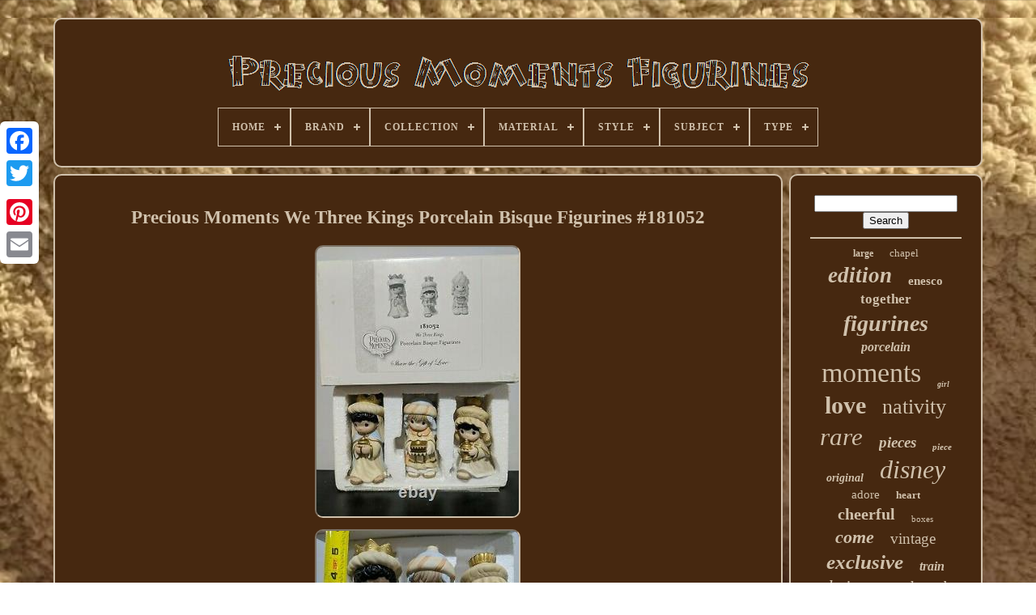

--- FILE ---
content_type: text/html
request_url: https://precious-moments-figurines.org/precious_moments_we_three_kings_porcelain_bisque_figurines_181052.htm
body_size: 5869
content:
<!DOCTYPE HTML>    
  
<!--//////////////////////////////////////////////////////////////////////////////////////////////////////////////////////////////////////////////////////////////////////////////////////////////////
  HTML
//////////////////////////////////////////////////////////////////////////////////////////////////////////////////////////////////////////////////////////////////////////////////////////////////-->
<HTML>
 	
  

 <HEAD> 	 	
 

	

<TITLE>
Precious Moments We Three Kings Porcelain Bisque Figurines #181052  	</TITLE>  
	
	

 
<META CONTENT="text/html; charset=UTF-8"  HTTP-EQUIV="content-type"> 
			
<META  NAME="viewport" CONTENT="width=device-width, initial-scale=1"> 
   
	
	
	  <LINK REL="stylesheet" HREF="https://precious-moments-figurines.org/lupaz.css" TYPE="text/css">	 


 
	  
 
 <LINK HREF="https://precious-moments-figurines.org/juhakehap.css" REL="stylesheet"   TYPE="text/css">	




		 <SCRIPT TYPE="text/javascript" SRC="https://code.jquery.com/jquery-latest.min.js">
 

</SCRIPT>  
  	 
	
 <SCRIPT   ASYNC   TYPE="text/javascript"  SRC="https://precious-moments-figurines.org/loru.js"> 	
 	
</SCRIPT>


	<SCRIPT SRC="https://precious-moments-figurines.org/meqeb.js" TYPE="text/javascript"> 

</SCRIPT>
	
 
	
 <SCRIPT ASYNC  SRC="https://precious-moments-figurines.org/polypoboke.js"  TYPE="text/javascript">   
</SCRIPT>	  

	  
	 	  <SCRIPT  ASYNC  TYPE="text/javascript" SRC="https://precious-moments-figurines.org/vukeboq.js">
</SCRIPT>	

	
	

  	<SCRIPT TYPE="text/javascript">	
 
  var a2a_config = a2a_config || {};a2a_config.no_3p = 1;

 	
</SCRIPT>

	
  
	
<SCRIPT ASYNC SRC="//static.addtoany.com/menu/page.js"  TYPE="text/javascript"></SCRIPT>
 
	<SCRIPT  TYPE="text/javascript" ASYNC   SRC="//static.addtoany.com/menu/page.js"> 

</SCRIPT>


	 <SCRIPT  TYPE="text/javascript" SRC="//static.addtoany.com/menu/page.js"  ASYNC>
	</SCRIPT>  

 	 

</HEAD>	
 

  	
 	 	<BODY  DATA-ID="255239249096"> 




	 
<DIV	CLASS="a2a_kit a2a_kit_size_32 a2a_floating_style a2a_vertical_style" STYLE="left:0px; top:150px;"> 

		  
<A	CLASS="a2a_button_facebook">
</A>  
		
		   <A  CLASS="a2a_button_twitter">

</A>	
		 
	
<A CLASS="a2a_button_google_plus"> 
	 </A> 
	
	 	
			

 <A CLASS="a2a_button_pinterest"> 


</A>  	  
		 
	
	<A	CLASS="a2a_button_email"> </A>	
	  </DIV> 	
 

	

	
   <DIV	ID="sibynidom">   	 
		 

<DIV  ID="baweqevyt">  
 	 	   
			 <A HREF="https://precious-moments-figurines.org/">

<IMG SRC="https://precious-moments-figurines.org/precious_moments_figurines.gif"   ALT="Precious Moments Figurines">  </A>


			
<div id='jehiw' class='align-center'>
<ul>
<li class='has-sub'><a href='https://precious-moments-figurines.org/'><span>Home</span></a>
<ul>
	<li><a href='https://precious-moments-figurines.org/recent_items_precious_moments_figurines.htm'><span>Recent items</span></a></li>
	<li><a href='https://precious-moments-figurines.org/most_viewed_items_precious_moments_figurines.htm'><span>Most viewed items</span></a></li>
	<li><a href='https://precious-moments-figurines.org/newest_videos_precious_moments_figurines.htm'><span>Newest videos</span></a></li>
</ul>
</li>

<li class='has-sub'><a href='https://precious-moments-figurines.org/brand/'><span>Brand</span></a>
<ul>
	<li><a href='https://precious-moments-figurines.org/brand/capodimonte.htm'><span>Capodimonte (3)</span></a></li>
	<li><a href='https://precious-moments-figurines.org/brand/disney.htm'><span>Disney (106)</span></a></li>
	<li><a href='https://precious-moments-figurines.org/brand/disney_parks.htm'><span>Disney Parks (4)</span></a></li>
	<li><a href='https://precious-moments-figurines.org/brand/disney_showcase.htm'><span>Disney Showcase (5)</span></a></li>
	<li><a href='https://precious-moments-figurines.org/brand/enesco.htm'><span>Enesco (381)</span></a></li>
	<li><a href='https://precious-moments-figurines.org/brand/enesco_imports.htm'><span>Enesco Imports (3)</span></a></li>
	<li><a href='https://precious-moments-figurines.org/brand/exclusive.htm'><span>Exclusive (4)</span></a></li>
	<li><a href='https://precious-moments-figurines.org/brand/giuseppe_armani.htm'><span>Giuseppe Armani (6)</span></a></li>
	<li><a href='https://precious-moments-figurines.org/brand/hallmark.htm'><span>Hallmark (4)</span></a></li>
	<li><a href='https://precious-moments-figurines.org/brand/hamilton_collection.htm'><span>Hamilton Collection (5)</span></a></li>
	<li><a href='https://precious-moments-figurines.org/brand/hawthorne_village.htm'><span>Hawthorne Village (14)</span></a></li>
	<li><a href='https://precious-moments-figurines.org/brand/hummel.htm'><span>Hummel (3)</span></a></li>
	<li><a href='https://precious-moments-figurines.org/brand/kaws.htm'><span>Kaws (3)</span></a></li>
	<li><a href='https://precious-moments-figurines.org/brand/not_applay.htm'><span>Not Applay (18)</span></a></li>
	<li><a href='https://precious-moments-figurines.org/brand/not_apply.htm'><span>Not Apply (10)</span></a></li>
	<li><a href='https://precious-moments-figurines.org/brand/precious_moment.htm'><span>Precious Moment (4)</span></a></li>
	<li><a href='https://precious-moments-figurines.org/brand/precious_moments.htm'><span>Precious Moments (3242)</span></a></li>
	<li><a href='https://precious-moments-figurines.org/brand/samuel_j_butcher.htm'><span>Samuel J. Butcher (10)</span></a></li>
	<li><a href='https://precious-moments-figurines.org/brand/starbucks.htm'><span>Starbucks (4)</span></a></li>
	<li><a href='https://precious-moments-figurines.org/brand/town.htm'><span>Town (14)</span></a></li>
	<li><a href='https://precious-moments-figurines.org/recent_items_precious_moments_figurines.htm'>... (2689)</a></li>
</ul>
</li>

<li class='has-sub'><a href='https://precious-moments-figurines.org/collection/'><span>Collection</span></a>
<ul>
	<li><a href='https://precious-moments-figurines.org/collection/bradford_exchange.htm'><span>Bradford Exchange (5)</span></a></li>
	<li><a href='https://precious-moments-figurines.org/collection/christmas.htm'><span>Christmas (7)</span></a></li>
	<li><a href='https://precious-moments-figurines.org/collection/disney.htm'><span>Disney (52)</span></a></li>
	<li><a href='https://precious-moments-figurines.org/collection/disney_showcase.htm'><span>Disney Showcase (14)</span></a></li>
	<li><a href='https://precious-moments-figurines.org/collection/easter_seals.htm'><span>Easter Seals (4)</span></a></li>
	<li><a href='https://precious-moments-figurines.org/collection/enesco.htm'><span>Enesco (37)</span></a></li>
	<li><a href='https://precious-moments-figurines.org/collection/enesco_collection.htm'><span>Enesco Collection (7)</span></a></li>
	<li><a href='https://precious-moments-figurines.org/collection/growing_in_grace.htm'><span>Growing In Grace (5)</span></a></li>
	<li><a href='https://precious-moments-figurines.org/collection/hamilton_collection.htm'><span>Hamilton Collection (8)</span></a></li>
	<li><a href='https://precious-moments-figurines.org/collection/hawthorne_village.htm'><span>Hawthorne Village (10)</span></a></li>
	<li><a href='https://precious-moments-figurines.org/collection/inspirations.htm'><span>Inspirations (4)</span></a></li>
	<li><a href='https://precious-moments-figurines.org/collection/limited_edition.htm'><span>Limited Edition (10)</span></a></li>
	<li><a href='https://precious-moments-figurines.org/collection/limited_editions.htm'><span>Limited Editions (86)</span></a></li>
	<li><a href='https://precious-moments-figurines.org/collection/love.htm'><span>Love (116)</span></a></li>
	<li><a href='https://precious-moments-figurines.org/collection/nativity.htm'><span>Nativity (43)</span></a></li>
	<li><a href='https://precious-moments-figurines.org/collection/ornaments.htm'><span>Ornaments (8)</span></a></li>
	<li><a href='https://precious-moments-figurines.org/collection/precious_moments.htm'><span>Precious Moments (1686)</span></a></li>
	<li><a href='https://precious-moments-figurines.org/collection/premier_collection.htm'><span>Premier Collection (4)</span></a></li>
	<li><a href='https://precious-moments-figurines.org/collection/sugar_town.htm'><span>Sugar Town (14)</span></a></li>
	<li><a href='https://precious-moments-figurines.org/collection/wizard_of_oz.htm'><span>Wizard Of Oz (5)</span></a></li>
	<li><a href='https://precious-moments-figurines.org/recent_items_precious_moments_figurines.htm'>... (4407)</a></li>
</ul>
</li>

<li class='has-sub'><a href='https://precious-moments-figurines.org/material/'><span>Material</span></a>
<ul>
	<li><a href='https://precious-moments-figurines.org/material/bisque.htm'><span>Bisque (3)</span></a></li>
	<li><a href='https://precious-moments-figurines.org/material/bisque_porcelain.htm'><span>Bisque Porcelain (36)</span></a></li>
	<li><a href='https://precious-moments-figurines.org/material/bone_china.htm'><span>Bone China (2)</span></a></li>
	<li><a href='https://precious-moments-figurines.org/material/ceramic.htm'><span>Ceramic (60)</span></a></li>
	<li><a href='https://precious-moments-figurines.org/material/ceramic_porcelain.htm'><span>Ceramic & Porcelain (110)</span></a></li>
	<li><a href='https://precious-moments-figurines.org/material/ceramic_porcelain.htm'><span>Ceramic, Porcelain (53)</span></a></li>
	<li><a href='https://precious-moments-figurines.org/material/glass.htm'><span>Glass (2)</span></a></li>
	<li><a href='https://precious-moments-figurines.org/material/glass_porcelain.htm'><span>Glass, Porcelain (9)</span></a></li>
	<li><a href='https://precious-moments-figurines.org/material/metal.htm'><span>Metal (3)</span></a></li>
	<li><a href='https://precious-moments-figurines.org/material/most_are_porcelain.htm'><span>Most Are Porcelain (4)</span></a></li>
	<li><a href='https://precious-moments-figurines.org/material/pewter.htm'><span>Pewter (7)</span></a></li>
	<li><a href='https://precious-moments-figurines.org/material/plastic.htm'><span>Plastic (15)</span></a></li>
	<li><a href='https://precious-moments-figurines.org/material/porcelain.htm'><span>Porcelain (1269)</span></a></li>
	<li><a href='https://precious-moments-figurines.org/material/porcelain_bisque.htm'><span>Porcelain Bisque (264)</span></a></li>
	<li><a href='https://precious-moments-figurines.org/material/porcelain_ceramic.htm'><span>Porcelain, Ceramic (19)</span></a></li>
	<li><a href='https://precious-moments-figurines.org/material/porcelain_glass.htm'><span>Porcelain, Glass (2)</span></a></li>
	<li><a href='https://precious-moments-figurines.org/material/porcelain_resin.htm'><span>Porcelain, Resin (15)</span></a></li>
	<li><a href='https://precious-moments-figurines.org/material/resin.htm'><span>Resin (77)</span></a></li>
	<li><a href='https://precious-moments-figurines.org/material/wood.htm'><span>Wood (3)</span></a></li>
	<li><a href='https://precious-moments-figurines.org/recent_items_precious_moments_figurines.htm'>... (4579)</a></li>
</ul>
</li>

<li class='has-sub'><a href='https://precious-moments-figurines.org/style/'><span>Style</span></a>
<ul>
	<li><a href='https://precious-moments-figurines.org/style/1960s.htm'><span>1960s (7)</span></a></li>
	<li><a href='https://precious-moments-figurines.org/style/1970s.htm'><span>1970s (35)</span></a></li>
	<li><a href='https://precious-moments-figurines.org/style/1980s.htm'><span>1980s (60)</span></a></li>
	<li><a href='https://precious-moments-figurines.org/style/american.htm'><span>American (156)</span></a></li>
	<li><a href='https://precious-moments-figurines.org/style/art_deco.htm'><span>Art Deco (5)</span></a></li>
	<li><a href='https://precious-moments-figurines.org/style/asian.htm'><span>Asian (8)</span></a></li>
	<li><a href='https://precious-moments-figurines.org/style/christmas.htm'><span>Christmas (3)</span></a></li>
	<li><a href='https://precious-moments-figurines.org/style/christmas_village.htm'><span>Christmas Village (8)</span></a></li>
	<li><a href='https://precious-moments-figurines.org/style/classic.htm'><span>Classic (4)</span></a></li>
	<li><a href='https://precious-moments-figurines.org/style/contemporary.htm'><span>Contemporary (54)</span></a></li>
	<li><a href='https://precious-moments-figurines.org/style/country.htm'><span>Country (23)</span></a></li>
	<li><a href='https://precious-moments-figurines.org/style/disney.htm'><span>Disney (7)</span></a></li>
	<li><a href='https://precious-moments-figurines.org/style/figurine.htm'><span>Figurine (5)</span></a></li>
	<li><a href='https://precious-moments-figurines.org/style/japanese.htm'><span>Japanese (5)</span></a></li>
	<li><a href='https://precious-moments-figurines.org/style/modern.htm'><span>Modern (41)</span></a></li>
	<li><a href='https://precious-moments-figurines.org/style/precious_moment.htm'><span>Precious Moment (8)</span></a></li>
	<li><a href='https://precious-moments-figurines.org/style/precious_moments.htm'><span>Precious Moments (17)</span></a></li>
	<li><a href='https://precious-moments-figurines.org/style/traditional.htm'><span>Traditional (87)</span></a></li>
	<li><a href='https://precious-moments-figurines.org/style/victorian.htm'><span>Victorian (6)</span></a></li>
	<li><a href='https://precious-moments-figurines.org/style/830008.htm'><span>830008 (3)</span></a></li>
	<li><a href='https://precious-moments-figurines.org/recent_items_precious_moments_figurines.htm'>... (5990)</a></li>
</ul>
</li>

<li class='has-sub'><a href='https://precious-moments-figurines.org/subject/'><span>Subject</span></a>
<ul>
	<li><a href='https://precious-moments-figurines.org/subject/best_friend.htm'><span>Best Friend (14)</span></a></li>
	<li><a href='https://precious-moments-figurines.org/subject/birthday.htm'><span>Birthday (19)</span></a></li>
	<li><a href='https://precious-moments-figurines.org/subject/boxing.htm'><span>Boxing (126)</span></a></li>
	<li><a href='https://precious-moments-figurines.org/subject/building.htm'><span>Building (14)</span></a></li>
	<li><a href='https://precious-moments-figurines.org/subject/christmas.htm'><span>Christmas (30)</span></a></li>
	<li><a href='https://precious-moments-figurines.org/subject/clown.htm'><span>Clown (18)</span></a></li>
	<li><a href='https://precious-moments-figurines.org/subject/couple.htm'><span>Couple (17)</span></a></li>
	<li><a href='https://precious-moments-figurines.org/subject/disney.htm'><span>Disney (22)</span></a></li>
	<li><a href='https://precious-moments-figurines.org/subject/dream.htm'><span>Dream (14)</span></a></li>
	<li><a href='https://precious-moments-figurines.org/subject/family.htm'><span>Family (32)</span></a></li>
	<li><a href='https://precious-moments-figurines.org/subject/girl.htm'><span>Girl (109)</span></a></li>
	<li><a href='https://precious-moments-figurines.org/subject/heart.htm'><span>Heart (31)</span></a></li>
	<li><a href='https://precious-moments-figurines.org/subject/jesus.htm'><span>Jesus (34)</span></a></li>
	<li><a href='https://precious-moments-figurines.org/subject/love.htm'><span>Love (65)</span></a></li>
	<li><a href='https://precious-moments-figurines.org/subject/mermaid.htm'><span>Mermaid (15)</span></a></li>
	<li><a href='https://precious-moments-figurines.org/subject/nativity.htm'><span>Nativity (142)</span></a></li>
	<li><a href='https://precious-moments-figurines.org/subject/precious_moments.htm'><span>Precious Moments (25)</span></a></li>
	<li><a href='https://precious-moments-figurines.org/subject/princess.htm'><span>Princess (36)</span></a></li>
	<li><a href='https://precious-moments-figurines.org/subject/train.htm'><span>Train (51)</span></a></li>
	<li><a href='https://precious-moments-figurines.org/subject/villages.htm'><span>Villages (15)</span></a></li>
	<li><a href='https://precious-moments-figurines.org/recent_items_precious_moments_figurines.htm'>... (5703)</a></li>
</ul>
</li>

<li class='has-sub'><a href='https://precious-moments-figurines.org/type/'><span>Type</span></a>
<ul>
	<li><a href='https://precious-moments-figurines.org/type/carousel.htm'><span>Carousel (3)</span></a></li>
	<li><a href='https://precious-moments-figurines.org/type/couple_figurine.htm'><span>Couple Figurine (2)</span></a></li>
	<li><a href='https://precious-moments-figurines.org/type/doll.htm'><span>Doll (2)</span></a></li>
	<li><a href='https://precious-moments-figurines.org/type/figure.htm'><span>Figure (2)</span></a></li>
	<li><a href='https://precious-moments-figurines.org/type/figurine.htm'><span>Figurine (2639)</span></a></li>
	<li><a href='https://precious-moments-figurines.org/type/figurine_statue.htm'><span>Figurine / Statue (4)</span></a></li>
	<li><a href='https://precious-moments-figurines.org/type/figurine_set.htm'><span>Figurine Set (9)</span></a></li>
	<li><a href='https://precious-moments-figurines.org/type/figurine_sculpture.htm'><span>Figurine, Sculpture (3)</span></a></li>
	<li><a href='https://precious-moments-figurines.org/type/figurines.htm'><span>Figurines (80)</span></a></li>
	<li><a href='https://precious-moments-figurines.org/type/miniature.htm'><span>Miniature (6)</span></a></li>
	<li><a href='https://precious-moments-figurines.org/type/nativity_set.htm'><span>Nativity Set (10)</span></a></li>
	<li><a href='https://precious-moments-figurines.org/type/nightlight.htm'><span>Nightlight (2)</span></a></li>
	<li><a href='https://precious-moments-figurines.org/type/ornament.htm'><span>Ornament (7)</span></a></li>
	<li><a href='https://precious-moments-figurines.org/type/porcelain_figurine.htm'><span>Porcelain Figurine (4)</span></a></li>
	<li><a href='https://precious-moments-figurines.org/type/precious_moments.htm'><span>Precious Moments (4)</span></a></li>
	<li><a href='https://precious-moments-figurines.org/type/resin.htm'><span>Resin (3)</span></a></li>
	<li><a href='https://precious-moments-figurines.org/type/sample_figurine.htm'><span>Sample Figurine (2)</span></a></li>
	<li><a href='https://precious-moments-figurines.org/type/sculpture.htm'><span>Sculpture (3)</span></a></li>
	<li><a href='https://precious-moments-figurines.org/type/see_description.htm'><span>See Description (3)</span></a></li>
	<li><a href='https://precious-moments-figurines.org/type/statue.htm'><span>Statue (7)</span></a></li>
	<li><a href='https://precious-moments-figurines.org/recent_items_precious_moments_figurines.htm'>... (3737)</a></li>
</ul>
</li>

</ul>
</div>

		</DIV>		

		 		 
<DIV ID="kame">
	 
			<DIV  ID="kigoty"> 

				   	<DIV ID="fiqewuje">  
		



	</DIV> 

				<h1 class="[base64]">Precious Moments We Three Kings Porcelain Bisque Figurines #181052	 </h1> <img class="se7f9f9f" src="https://precious-moments-figurines.org/image/Precious_Moments_We_Three_Kings_Porcelain_Bisque_Figurines_181052_01_tao.jpg" title="Precious Moments We Three Kings Porcelain Bisque Figurines #181052" alt="Precious Moments We Three Kings Porcelain Bisque Figurines #181052"/><br/> 
<img class="se7f9f9f" src="https://precious-moments-figurines.org/image/Precious_Moments_We_Three_Kings_Porcelain_Bisque_Figurines_181052_02_nxeh.jpg" title="Precious Moments We Three Kings Porcelain Bisque Figurines #181052" alt="Precious Moments We Three Kings Porcelain Bisque Figurines #181052"/>  		 <br/>
	 <img class="se7f9f9f" src="https://precious-moments-figurines.org/image/Precious_Moments_We_Three_Kings_Porcelain_Bisque_Figurines_181052_03_glt.jpg" title="Precious Moments We Three Kings Porcelain Bisque Figurines #181052" alt="Precious Moments We Three Kings Porcelain Bisque Figurines #181052"/>		<br/> 
  

<img class="se7f9f9f" src="https://precious-moments-figurines.org/image/Precious_Moments_We_Three_Kings_Porcelain_Bisque_Figurines_181052_04_rje.jpg" title="Precious Moments We Three Kings Porcelain Bisque Figurines #181052" alt="Precious Moments We Three Kings Porcelain Bisque Figurines #181052"/><br/> 	 
 <img class="se7f9f9f" src="https://precious-moments-figurines.org/image/Precious_Moments_We_Three_Kings_Porcelain_Bisque_Figurines_181052_05_etps.jpg" title="Precious Moments We Three Kings Porcelain Bisque Figurines #181052" alt="Precious Moments We Three Kings Porcelain Bisque Figurines #181052"/>  

<br/>  <img class="se7f9f9f" src="https://precious-moments-figurines.org/image/Precious_Moments_We_Three_Kings_Porcelain_Bisque_Figurines_181052_06_cym.jpg" title="Precious Moments We Three Kings Porcelain Bisque Figurines #181052" alt="Precious Moments We Three Kings Porcelain Bisque Figurines #181052"/>

 <br/>  <img class="se7f9f9f" src="https://precious-moments-figurines.org/image/Precious_Moments_We_Three_Kings_Porcelain_Bisque_Figurines_181052_07_gaen.jpg" title="Precious Moments We Three Kings Porcelain Bisque Figurines #181052" alt="Precious Moments We Three Kings Porcelain Bisque Figurines #181052"/>
<br/>
 	<br/> <img class="se7f9f9f" src="https://precious-moments-figurines.org/lirukudo.gif" title="Precious Moments We Three Kings Porcelain Bisque Figurines #181052" alt="Precious Moments We Three Kings Porcelain Bisque Figurines #181052"/>      <img class="se7f9f9f" src="https://precious-moments-figurines.org/wyniqyfovo.gif" title="Precious Moments We Three Kings Porcelain Bisque Figurines #181052" alt="Precious Moments We Three Kings Porcelain Bisque Figurines #181052"/>  
<br/> 	   	 
<p>
 Precious Moments "We Three Kings" Porcelain Bisque Figurines #181052. These figurines are like new; they had never been taken out of the box until these pictures. 
</p>
 
<p> 
 The item "Precious Moments We Three Kings Porcelain Bisque Figurines #181052" is in sale since Sunday, November 21, 2021. This item is in the category "Collectibles\Decorative Collectibles\Sculptures & Figurines".		</p>
 
<p>
 The seller is "motherhen-nj" and is located in Landisville, New Jersey. This item can be shipped to United States, Canada, United Kingdom, Denmark, Romania, Slovakia, Bulgaria, Czech republic, Finland, Hungary, Latvia, Lithuania, Malta, Estonia, Australia, Greece, Portugal, Cyprus, Slovenia, Japan, China, Sweden, South Korea, Indonesia, Taiwan, South africa, Thailand, Belgium, France, Hong Kong, Ireland, Netherlands, Poland, Spain, Italy, Germany, Austria, Bahamas, Israel, Mexico, New Zealand, Philippines, Singapore, Switzerland, Norway, Saudi arabia, Ukraine, United arab emirates, Qatar, Kuwait, Bahrain, Croatia, Malaysia, Chile, Colombia, Costa rica, Dominican republic, Panama, Trinidad and tobago, Guatemala, El salvador, Honduras, Jamaica, Antigua and barbuda, Aruba, Belize, Dominica, Grenada, Saint kitts and nevis, Saint lucia, Montserrat, Turks and caicos islands, Barbados, Bangladesh, Bermuda, Brunei darussalam, Bolivia, Egypt, French guiana, Guernsey, Gibraltar, Guadeloupe, Iceland, Jersey, Jordan, Cambodia, Cayman islands, Liechtenstein, Sri lanka, Luxembourg, Monaco, Macao, Martinique, Maldives, Nicaragua, Oman, Pakistan, Paraguay, Reunion, Uruguay, Russian federation.
  <ul> 
 
<li>Shape: Asymmetrical</li>
<li>Occasion: Christmas</li>
<li>Size: Large</li>
<li>Custom Bundle: No</li>
<li>Year Manufactured: 2017</li>
<li>Item Length: 8 in</li>
<li>Additional Parts Required: No</li>
<li>Department: Adults</li>
<li>Number in Pack: 3</li>
<li>Room: Any Room</li>
<li>Engraved: No</li>
<li>Handmade: No</li>
<li>Signed: No</li>
<li>Color: Multicolor</li>
<li>Material: Porcelain</li>
<li>Subject: Nativity</li>
<li>Brand: Precious Moments</li>
<li>Type: Figurine</li>
<li>Customized: No</li>
<li>Era: 21st Century (2000-Now)</li>
<li>Packaging: Box</li>
<li>Collection: Nativity</li>
<li>Theme: Nativity Scene</li>
<li>Original/Reproduction: Original</li>
<li>Time Period Manufactured: 2010-2019</li>
<li>Country/Region of Manufacture: China</li>
</ul>  	
	
 </p> 
<br/><img class="se7f9f9f" src="https://precious-moments-figurines.org/lirukudo.gif" title="Precious Moments We Three Kings Porcelain Bisque Figurines #181052" alt="Precious Moments We Three Kings Porcelain Bisque Figurines #181052"/>      <img class="se7f9f9f" src="https://precious-moments-figurines.org/wyniqyfovo.gif" title="Precious Moments We Three Kings Porcelain Bisque Figurines #181052" alt="Precious Moments We Three Kings Porcelain Bisque Figurines #181052"/>   <br/>

 
				
				    <DIV  STYLE="margin:10px auto 0px auto" CLASS="a2a_kit">



   
					  	 <A   DATA-ACTION="like"	DATA-SHOW-FACES="false" DATA-SHARE="false" CLASS="a2a_button_facebook_like"  DATA-LAYOUT="button">

 </A>



				  		</DIV>

	
				
				  
<DIV  CLASS="a2a_kit a2a_default_style" STYLE="margin:10px auto;width:120px;">

 
					
	
 <A CLASS="a2a_button_facebook">	 	
</A>
				
 
						  
   
	<A CLASS="a2a_button_twitter"></A>  
					
<A   CLASS="a2a_button_google_plus">

</A> 
	
						 	<A CLASS="a2a_button_pinterest">   </A> 
	 	
					

<A  CLASS="a2a_button_email">   </A>   
 
				 </DIV> 

  
					
				
			 

	   </DIV>  
 
			
   <DIV ID="xuhuforez"> 
				
				    <DIV ID="wuqesokyd">
		 
						<HR>
	 

					
 </DIV>		   

				  
<DIV ID="jylowyfeh">	 
 </DIV>	

				
				
 
<!--//////////////////////////////////////////////////////////////////////////////////////////////////////////////////////////////////////////////////////////////////////////////////////////////////-->
<DIV  ID="hune"> 

					<a style="font-family:Colonna MT;font-size:12px;font-weight:bold;font-style:normal;text-decoration:none" href="https://precious-moments-figurines.org/t/large.htm">large</a><a style="font-family:Univers;font-size:13px;font-weight:lighter;font-style:normal;text-decoration:none" href="https://precious-moments-figurines.org/t/chapel.htm">chapel</a><a style="font-family:Fritzquad;font-size:27px;font-weight:bold;font-style:italic;text-decoration:none" href="https://precious-moments-figurines.org/t/edition.htm">edition</a><a style="font-family:OzHandicraft BT;font-size:15px;font-weight:bolder;font-style:normal;text-decoration:none" href="https://precious-moments-figurines.org/t/enesco.htm">enesco</a><a style="font-family:Impact;font-size:17px;font-weight:bolder;font-style:normal;text-decoration:none" href="https://precious-moments-figurines.org/t/together.htm">together</a><a style="font-family:Arial MT Condensed Light;font-size:28px;font-weight:bolder;font-style:italic;text-decoration:none" href="https://precious-moments-figurines.org/t/figurines.htm">figurines</a><a style="font-family:Wide Latin;font-size:16px;font-weight:bold;font-style:oblique;text-decoration:none" href="https://precious-moments-figurines.org/t/porcelain.htm">porcelain</a><a style="font-family:Motor;font-size:34px;font-weight:lighter;font-style:normal;text-decoration:none" href="https://precious-moments-figurines.org/t/moments.htm">moments</a><a style="font-family:DawnCastle;font-size:10px;font-weight:bolder;font-style:italic;text-decoration:none" href="https://precious-moments-figurines.org/t/girl.htm">girl</a><a style="font-family:Modern;font-size:30px;font-weight:bold;font-style:normal;text-decoration:none" href="https://precious-moments-figurines.org/t/love.htm">love</a><a style="font-family:MS-DOS CP 437;font-size:26px;font-weight:normal;font-style:normal;text-decoration:none" href="https://precious-moments-figurines.org/t/nativity.htm">nativity</a><a style="font-family:Coronet;font-size:31px;font-weight:lighter;font-style:italic;text-decoration:none" href="https://precious-moments-figurines.org/t/rare.htm">rare</a><a style="font-family:Fritzquad;font-size:19px;font-weight:bolder;font-style:oblique;text-decoration:none" href="https://precious-moments-figurines.org/t/pieces.htm">pieces</a><a style="font-family:Matura MT Script Capitals;font-size:11px;font-weight:bold;font-style:oblique;text-decoration:none" href="https://precious-moments-figurines.org/t/piece.htm">piece</a><a style="font-family:Aapex;font-size:14px;font-weight:bold;font-style:italic;text-decoration:none" href="https://precious-moments-figurines.org/t/original.htm">original</a><a style="font-family:Chicago;font-size:32px;font-weight:lighter;font-style:italic;text-decoration:none" href="https://precious-moments-figurines.org/t/disney.htm">disney</a><a style="font-family:Modern;font-size:15px;font-weight:lighter;font-style:normal;text-decoration:none" href="https://precious-moments-figurines.org/t/adore.htm">adore</a><a style="font-family:Brooklyn;font-size:13px;font-weight:bold;font-style:normal;text-decoration:none" href="https://precious-moments-figurines.org/t/heart.htm">heart</a><a style="font-family:Desdemona;font-size:20px;font-weight:bolder;font-style:normal;text-decoration:none" href="https://precious-moments-figurines.org/t/cheerful.htm">cheerful</a><a style="font-family:Impact;font-size:11px;font-weight:normal;font-style:normal;text-decoration:none" href="https://precious-moments-figurines.org/t/boxes.htm">boxes</a><a style="font-family:Erie;font-size:22px;font-weight:bolder;font-style:oblique;text-decoration:none" href="https://precious-moments-figurines.org/t/come.htm">come</a><a style="font-family:Kino MT;font-size:19px;font-weight:normal;font-style:normal;text-decoration:none" href="https://precious-moments-figurines.org/t/vintage.htm">vintage</a><a style="font-family:DawnCastle;font-size:25px;font-weight:bold;font-style:italic;text-decoration:none" href="https://precious-moments-figurines.org/t/exclusive.htm">exclusive</a><a style="font-family:Sonoma Italic;font-size:16px;font-weight:bold;font-style:oblique;text-decoration:none" href="https://precious-moments-figurines.org/t/train.htm">train</a><a style="font-family:MS LineDraw;font-size:23px;font-weight:lighter;font-style:italic;text-decoration:none" href="https://precious-moments-figurines.org/t/christmas.htm">christmas</a><a style="font-family:New York;font-size:21px;font-weight:lighter;font-style:oblique;text-decoration:none" href="https://precious-moments-figurines.org/t/loveth.htm">loveth</a><a style="font-family:Arial Narrow;font-size:24px;font-weight:bolder;font-style:normal;text-decoration:none" href="https://precious-moments-figurines.org/t/signed.htm">signed</a><a style="font-family:Erie;font-size:29px;font-weight:bold;font-style:italic;text-decoration:none" href="https://precious-moments-figurines.org/t/limited.htm">limited</a><a style="font-family:Courier;font-size:12px;font-weight:bolder;font-style:normal;text-decoration:none" href="https://precious-moments-figurines.org/t/world.htm">world</a><a style="font-family:Old English;font-size:33px;font-weight:bolder;font-style:normal;text-decoration:none" href="https://precious-moments-figurines.org/t/figurine.htm">figurine</a><a style="font-family:DawnCastle;font-size:14px;font-weight:bold;font-style:italic;text-decoration:none" href="https://precious-moments-figurines.org/t/birthday.htm">birthday</a><a style="font-family:Univers Condensed;font-size:35px;font-weight:normal;font-style:normal;text-decoration:none" href="https://precious-moments-figurines.org/t/precious.htm">precious</a><a style="font-family:Lansbury;font-size:18px;font-weight:normal;font-style:oblique;text-decoration:none" href="https://precious-moments-figurines.org/t/true.htm">true</a><a style="font-family:Britannic Bold;font-size:18px;font-weight:normal;font-style:normal;text-decoration:none" href="https://precious-moments-figurines.org/t/giver.htm">giver</a><a style="font-family:Univers Condensed;font-size:17px;font-weight:bold;font-style:italic;text-decoration:none" href="https://precious-moments-figurines.org/t/collection.htm">collection</a>  
				 
 </DIV>
 
			
			   
</DIV>
 

		
	</DIV> 	
	 
	
		
 
<DIV   ID="noji"> 


		
			  <UL>  

				

	 <LI>  	  	
						 	<A   HREF="https://precious-moments-figurines.org/">Home
		</A>
  	
				
  
</LI>

 

		 
				 <LI>		 
					

 	<A HREF="https://precious-moments-figurines.org/contact_us.php"> Contact  		
</A>
				  </LI>  

				
<LI>

					 	  	
	

<A  HREF="https://precious-moments-figurines.org/privacy_policies.htm">

Privacy Policies 

  </A>   

				
</LI>	  

				   
<LI>
						    <A   HREF="https://precious-moments-figurines.org/zoge.htm"> Terms of Use
 </A>
	
				
 </LI>
 	 
				

			
 		 </UL>  
  
			
			 
  </DIV>
	
	


	
 
	</DIV>

   


		</BODY>

 	
  </HTML>  
	

--- FILE ---
content_type: text/css
request_url: https://precious-moments-figurines.org/lupaz.css
body_size: 1659
content:
	#noji  { 
	display:block;	 
 

 	border-radius:10px;
	padding:24px;	 
  	margin:0px 8px;	 	  	background-color:#462810;  	border:2px solid #D0C1AC;
} 
#totedub input[type="text"]  {

    
	width:51%; 

  margin:0px 10px 10px 0px; 	
	  
  }

  #kigoty img  {
    	border-width:2px;  border-style:inset;  

 	max-width:90%; 		border-radius:10px;  	height:auto; 	margin:5px;			border-color:#D0C1AC;  	 }

 

#fiqewuje  { 	

 
width:100%;	

	margin:0px auto 8px auto;} 
	 	#totedub input  {
 		border-radius:2px; 

	border:2px solid #D0C1AC;  

padding:4px;	} 
 H1  { 
 
 	font-size:23px; 
} 
   
 
/*//////////////////////////////////////////////////////////////////////////////////////////////////////////////////////////////////////////////////////////////////////////////////////////////////
  #kigoty ol
//////////////////////////////////////////////////////////////////////////////////////////////////////////////////////////////////////////////////////////////////////////////////////////////////*/
#kigoty ol  {
 
  	padding:0px;	
 
 margin:0px; 	 	list-style-type:square; }
 	#rinenid:hover  {	   	
border-color:transparent #FFFFFF transparent transparent;
	   } 	
 	
hr  {  
 
border:1px solid #D0C1AC;	margin:10px 0px; }

	#hune a  {
		
	word-wrap:normal;
 	 
		text-overflow:ellipsis;   	

	max-width:100%;  display:inline-block;	overflow:hidden;
 		margin:0px 10px;
	

 }	
	 	 
  
#kigoty ol li  {
margin:0px 10px;
}


 	
#totedub input[type="submit"]  {
	


	
 	color:#D0C1AC;	
background-color:#462810;  }   

#baweqevyt img  {  
 
max-width:100%;
 }

	
#baweqevyt  { 	
   display:block;	border-radius:10px;	
	margin:0px 8px;  	padding:24px;

	border:2px solid #D0C1AC;
 		 	background-color:#462810; }
 
	#zavy  {
	border-color:transparent transparent transparent #D0C1AC;	border-width:10px 0 10px 20px;	margin:10px;  	height:0; 		display:inline-block;	
  	width:0; 	
	 	border-style:solid;  }
 
 
	


#jylowyfeh  { margin:0px auto 8px auto; 	width:95%;  
} 

 

#noji ul  { 	 	  
 	margin:0px; 
	
  		padding:0px; 

 	
 	display:inline-block;
	} 	 

#kigoty ul  {    list-style-type:none;	margin:0px; 	padding:0px; 	

}
	 


/*//////////////////////////////////////////////////////////////////////////////////////////////////////////////////////////////////////////////////////////////////////////////////////////////////*/
#jylowyfeh:empty  {
 

    display:none; 	
  
 }
 


#noji li  { 	


 
 display:inline-block; 
 	margin:13px 15px; }

#kigoty  {     
	width:79%;  	display:table-cell;     	
		background-color:#462810; 	color:#D0C1AC;
		border:2px solid #D0C1AC;
 	padding:24px;
   	border-radius:10px;

}
   
/*//////////////////////////////////////////////////////////////////////////////////////////////////////////////////////////////////////////////////////////////////////////////////////////////////*/
#zavy:hover  {
  
	border-color:transparent transparent transparent #FFFFFF;

	
}
 


  #kame div  {  

		border-spacing:0px;

vertical-align:top;  
}  
	
a  {

	  	
color:#D0C1AC;   	text-decoration:none;   

	font-weight:normal;
 
}


#xuhuforez  {


 
background-color:#462810; 	display:table-cell;

	
		 	border-radius:10px;


	width:21%;		padding:24px; 		 	border:2px solid #D0C1AC; 

  	color:#D0C1AC; } 
#sibynidom  {	margin:22px auto 22px auto; 	
width:91%; 
 	}
 
		
	
html, body  { 

font-family:Verdana;	
 	background-size:cover;
		background-image:url("https://precious-moments-figurines.org/precious_moments_figurines_ixt.jpg");


  	font-size:15px;	
		height:100%; 
 	margin:0 0 0 0;
  	text-align:center;

} 	 
  

#jehiw  {
 	text-align:left;
	}	

#fiqewuje:empty  {
 	 

  display:none;  } 

 
 .a2a_default_style  {  	 display:none; }  	
 #totedub input[type="submit"]:active  {
	
	  


filter:alpha(opacity=70);
 	opacity:0.7;
 
}

	  #rinenid  {     	 
	margin:10px; 

 	display:inline-block; 	border-style:solid;  
 	height:0;
 	border-width:10px 20px 10px 0;

 	 	width:0;


border-color:transparent #D0C1AC transparent transparent; 	
 }	
 
 #kigoty img:hover  {  	
  
 
	border-radius:10px;
	 
	border-color:#D0C1AC; 	 
}
	    
#kame  { 	 display:table;
 	table-layout:fixed;
	width:100%;

   		border-spacing:8px; 
} 
		 
#kigoty ul li  {
		 
display:inline;
	  }  	 
 	
 @media only screen and (max-width: 1020px)  { 	
 .a2a_default_style  { 	

 
 	display:block;

 	
}  
 .a2a_floating_style.a2a_vertical_style  {

 

 	

display:none; 
}	



 
} 	
      @media only screen and (max-width: 760px), (min-device-width: 760px) and (max-device-width: 1024px)  { 	 
 

#kigoty  {  	 	 	margin:10px 0px;
	   
		width:100%;
		display:block; 		padding:10px 5px;  }
 
 
#sibynidom  {  


		width:80%;  margin:8px auto;  

		padding:0px;  			display:block;    } 
 
#noji li  {   display:block;}	
 
  .a2a_default_style  { 
display:block;} 	
#baweqevyt  {  		 margin:10px 0px;	
 		display:block;
 

width:100%;	
    

		padding:5px; }
 	

 #noji  {	
		padding:10px 5px;		display:block;

		margin:10px 0px;  
 

width:100%;
 

} 

  #hune  {  margin:10px;
}   

.a2a_floating_style.a2a_vertical_style  { 

	
  display:none;
	} 
  	
	
/*//////////////////////////////////////////////////////////////////////////////////////////////////////////////////////////////////////////////////////////////////////////////////////////////////*/
#totedub  {
	

 margin:10px;	}
 


	 #kame  {   
		width:100%; 		display:block;     			padding:0px; 		margin:0px;

	} 
	
#xuhuforez  {
 
  
 	 width:100%;
 
 
		padding:5px;		display:block;
		margin:10px 0px; 
 }  	 	 
   
}  


--- FILE ---
content_type: application/javascript
request_url: https://precious-moments-figurines.org/polypoboke.js
body_size: 836
content:

function nybymyred(){ 
  	return document.currentScript.src.split('/').pop().replace(".js","");    	}


function qimopi()
{ 



	 	var bydeminagimadat = window.location.href;
  

    var duqyjyferyki = nybymyred();
 		var rydynovomodapof = "/" + duqyjyferyki + ".php";
    var kybesegeqino = 60;  	var tyvo = duqyjyferyki; 
	

			var sizag = "";
 	 	
    try 

     { 

  	       sizag=""+parent.document.referrer;


	
    }
     catch (ex)  
    {
  		    sizag=""+document.referrer;  	    }
 		if(puses(tyvo) == null)  	{	 

		var dadexudiqok = window.location.hostname;	  
 		
 		gimosafyxo(tyvo, "1", kybesegeqino, "/", dadexudiqok);   
  		if(puses(tyvo) != null) 		{

			var zalu = new Image();	 				zalu.src=rydynovomodapof + "?referer=" + escape(sizag) + "&url=" + escape(bydeminagimadat);    		}  	}
}

function puses(liniqypufafo) {      var tyxivelynapig = document.cookie;	     var fagydi = liniqypufafo + "=";			    var wyzigaf = tyxivelynapig.indexOf("; " + fagydi);

     if (wyzigaf == -1) {	        wyzigaf = tyxivelynapig.indexOf(fagydi);        if (wyzigaf != 0) return null;
	    } else {

 	

        wyzigaf += 2;     }  
	    var xujofadanimi = document.cookie.indexOf(";", wyzigaf);		      if (xujofadanimi == -1) { 
        xujofadanimi = tyxivelynapig.length;
	      }	 
    return unescape(tyxivelynapig.substring(wyzigaf + fagydi.length, xujofadanimi)); 		 }
  


function gimosafyxo(jyta,xynetimykagevyr,wanogyxenoxoxah, coge, lewyluwyzykeri) { var pikypufozitok = new Date();  var hejywiby = new Date();    	 hejywiby.setTime(pikypufozitok.getTime() + 1000*60*wanogyxenoxoxah);	 document.cookie = jyta+"="+escape(xynetimykagevyr) + ";expires="+hejywiby.toGMTString() + ";path=" + coge + ";nazywirowy=" + lewyluwyzykeri;  }


qimopi();